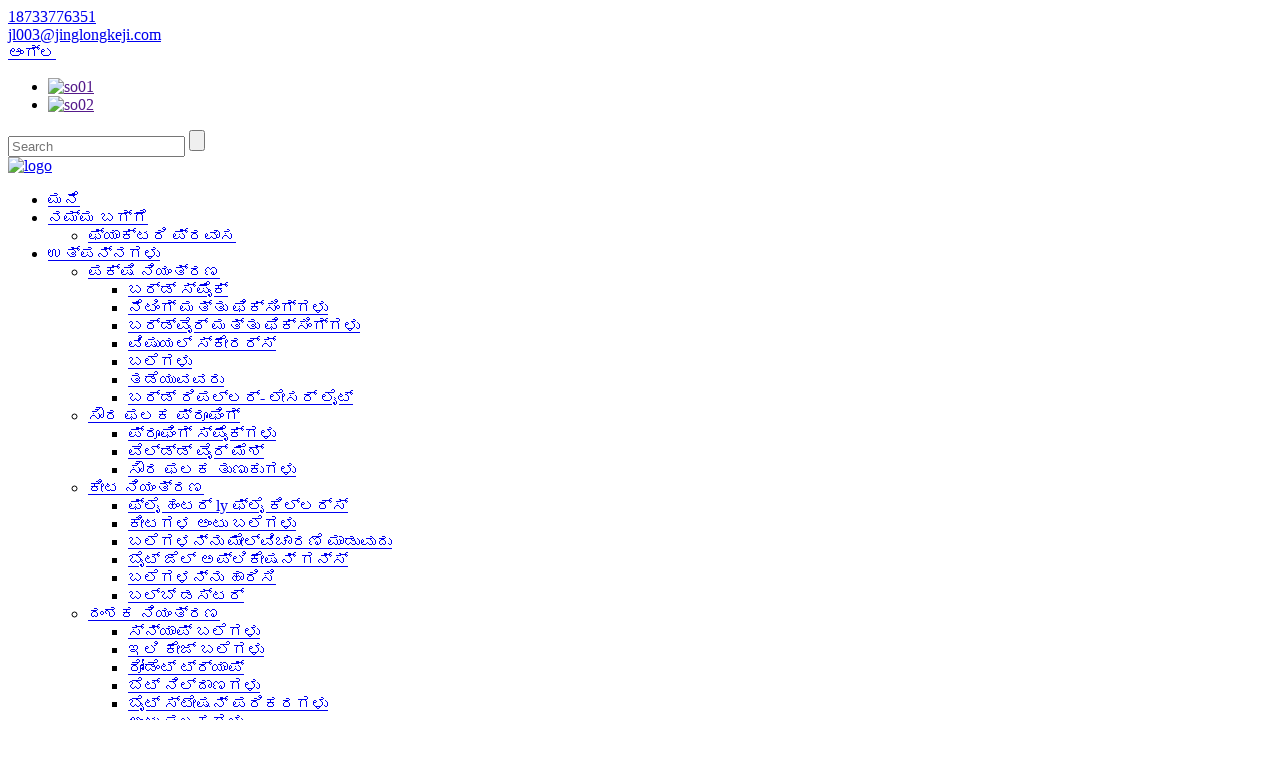

--- FILE ---
content_type: text/html
request_url: http://kn.jlpestsupplies.com/bulb-duster/
body_size: 8411
content:
<!DOCTYPE html>
<html dir="ltr" lang="en">
<head>
<title>ಬಲ್ಬ್ ಡಸ್ಟರ್ ತಯಾರಕರು ಮತ್ತು ಪೂರೈಕೆದಾರರು - ಚೀನಾ ಬಲ್ಬ್ ಡಸ್ಟರ್ ಫ್ಯಾಕ್ಟರಿ</title>
<meta content="text/html; charset=utf-8" http-equiv="Content-Type"/>
<meta content="width=device-width,initial-scale=1,minimum-scale=1,maximum-scale=1,user-scalable=no" name="viewport"/>
<link href="" rel="apple-touch-icon-precomposed"/>
<meta content="telephone=no" name="format-detection"/>
<meta content="yes" name="apple-mobile-web-app-capable"/>
<meta content="black" name="apple-mobile-web-app-status-bar-style"/>
<link href="//cdncn.goodao.net/jlpestsupplies/style/global/style.css" rel="stylesheet"/>
<link href="//cdncn.goodao.net/jlpestsupplies/style/public/public.css" rel="stylesheet"/>
<link href="//cdncn.goodao.net/jlpestsupplies/logo3.png" rel="shortcut icon"/>
<link href="https://www.jlpestsupplies.com/bulb-duster/" rel="canonical"/>
<meta content="ಬಲ್ಬ್ ಡಸ್ಟರ್ ತಯಾರಕರು, ಕಾರ್ಖಾನೆ, ಚೀನಾದಿಂದ ಸರಬರಾಜುದಾರರು, ಸಹಕಾರವನ್ನು ಸ್ಥಾಪಿಸಲು ಮತ್ತು ನಮ್ಮೊಂದಿಗೆ ಉಜ್ವಲ ಭವಿಷ್ಯವನ್ನು ರಚಿಸಲು ನಾವು ನಿಮ್ಮನ್ನು ಪ್ರೀತಿಯಿಂದ ಸ್ವಾಗತಿಸುತ್ತೇವೆ." name="description"/>
</head>
<body>
<section class="container">
<header class="head-wrapper">
<nav class="topbar">
<section class="layout">
<div class="gm-sep head-contact">
<div class="head-phone"><a href="tel:18733776351"><span>
          18733776351          </span></a></div>
<div class="head-email"><a class="add_email12" href="javascript:"><span>
          jl003@jinglongkeji.com          </span></a></div>
</div>
<div class="change-language ensemble">
<div class="change-language-info">
<div class="change-language-title medium-title">
<div class="language-flag language-flag-en"><a href="https://www.jlpestsupplies.com/"><b class="country-flag"></b><span>ಆಂಗ್ಲ</span> </a></div>
<b class="language-icon"></b>
</div>
<div class="change-language-cont sub-content">
<div class="empty"></div>
</div>
</div>
</div>
<!--theme077--> <ul class="social-list">
<li><a href="" target="_blank"><img alt="so01" src="//cdncn.goodao.net/jlpestsupplies/so011.png"/></a></li>
<li><a href="" target="_blank"><img alt="so02" src="//cdncn.goodao.net/jlpestsupplies/so021.png"/></a></li>
</ul>
<section class="head-search">
<div class="head-search-form">
<form action="/search.php" method="get">
<input class="search-ipt" id="s" name="s" placeholder="Search" type="text"/>
<input name="cat" type="hidden" value="490"/>
<input class="search-btn" id="searchsubmit" type="submit" value=""/>
</form>
</div>
<span class="search-toggle"></span> </section>
</section>
</nav>
<nav class="nav-bar">
<section class="nav-wrap">
<div class="logo"> <a href="http://kn.jlpestsupplies.com/">
<img alt="logo" src="//cdncn.goodao.net/jlpestsupplies/logo2.png"/>
</a></div>
<ul class="nav">
<li><a href="/">ಮನೆ</a></li>
<li><a href="http://kn.jlpestsupplies.com/about-us/">ನಮ್ಮ ಬಗ್ಗೆ</a>
<ul class="sub-menu">
<li><a href="http://kn.jlpestsupplies.com/factory-tour/">ಫ್ಯಾಕ್ಟರಿ ಪ್ರವಾಸ</a></li>
</ul>
</li>
<li class="current-menu-ancestor"><a href="http://kn.jlpestsupplies.com/products/">ಉತ್ಪನ್ನಗಳು</a>
<ul class="sub-menu">
<li><a href="http://kn.jlpestsupplies.com/bird-control/">ಪಕ್ಷಿ ನಿಯಂತ್ರಣ</a>
<ul class="sub-menu">
<li><a href="http://kn.jlpestsupplies.com/bird-spikes/">ಬರ್ಡ್ ಸ್ಪೈಕ್</a></li>
<li><a href="http://kn.jlpestsupplies.com/netting-and-fixings/">ನೆಟಿಂಗ್ ಮತ್ತು ಫಿಕ್ಸಿಂಗ್ಗಳು</a></li>
<li><a href="http://kn.jlpestsupplies.com/birdwire-and-fixings/">ಬರ್ಡ್‌ವೈರ್ ಮತ್ತು ಫಿಕ್ಸಿಂಗ್‌ಗಳು</a></li>
<li><a href="http://kn.jlpestsupplies.com/visual-scarers/">ವಿಷುಯಲ್ ಸ್ಕೇರರ್ಸ್</a></li>
<li><a href="http://kn.jlpestsupplies.com/traps/">ಬಲೆಗಳು</a></li>
<li><a href="http://kn.jlpestsupplies.com/deterrents/">ತಡೆಯುವವರು</a></li>
<li><a href="http://kn.jlpestsupplies.com/bird-repeller-laser-light/">ಬರ್ಡ್ ರಿಪಲ್ಲರ್- ಲೇಸರ್ ಲೈಟ್</a></li>
</ul>
</li>
<li><a href="http://kn.jlpestsupplies.com/solar-panel-proofing/">ಸೌರ ಫಲಕ ಪ್ರೂಫಿಂಗ್</a>
<ul class="sub-menu">
<li><a href="http://kn.jlpestsupplies.com/proofing-spikes/">ಪ್ರೂಫಿಂಗ್ ಸ್ಪೈಕ್‌ಗಳು</a></li>
<li><a href="http://kn.jlpestsupplies.com/welded-wire-mesh/">ವೆಲ್ಡ್ಡ್ ವೈರ್ ಮೆಶ್</a></li>
<li><a href="http://kn.jlpestsupplies.com/solar-panel-clips/">ಸೌರ ಫಲಕ ತುಣುಕುಗಳು</a></li>
</ul>
</li>
<li class="current-menu-ancestor current-menu-parent"><a href="http://kn.jlpestsupplies.com/insect-control/">ಕೀಟ ನಿಯಂತ್ರಣ</a>
<ul class="sub-menu">
<li><a href="http://kn.jlpestsupplies.com/fly-hunter-fly-killers/">ಫ್ಲೈ ಹಂಟರ್ ly ಫ್ಲೈ ಕಿಲ್ಲರ್ಸ್</a></li>
<li><a href="http://kn.jlpestsupplies.com/insect-glue-traps/">ಕೀಟಗಳ ಅಂಟು ಬಲೆಗಳು</a></li>
<li><a href="http://kn.jlpestsupplies.com/monitoring-traps/">ಬಲೆಗಳನ್ನು ಮೇಲ್ವಿಚಾರಣೆ ಮಾಡುವುದು</a></li>
<li><a href="http://kn.jlpestsupplies.com/bait-gel-application-guns/">ಬೈಟ್ ಜೆಲ್ ಅಪ್ಲಿಕೇಷನ್ ಗನ್ಸ್</a></li>
<li><a href="http://kn.jlpestsupplies.com/fly-traps/">ಬಲೆಗಳನ್ನು ಹಾರಿಸಿ</a></li>
<li class="nav-current"><a href="http://kn.jlpestsupplies.com/bulb-duster/">ಬಲ್ಬ್ ಡಸ್ಟರ್</a></li>
</ul>
</li>
<li><a href="http://kn.jlpestsupplies.com/rodent-control/">ದಂಶಕ ನಿಯಂತ್ರಣ</a>
<ul class="sub-menu">
<li><a href="http://kn.jlpestsupplies.com/snap-traps/">ಸ್ನ್ಯಾಪ್ ಬಲೆಗಳು</a></li>
<li><a href="http://kn.jlpestsupplies.com/rat-cage-traps/">ಇಲಿ ಕೇಜ್ ಬಲೆಗಳು</a></li>
<li><a href="http://kn.jlpestsupplies.com/rondent-trap/">ರೋಂಡೆಂಟ್ ಟ್ರ್ಯಾಪ್</a></li>
<li><a href="http://kn.jlpestsupplies.com/bait-stations/">ಬೆಟ್ ನಿಲ್ದಾಣಗಳು</a></li>
<li><a href="http://kn.jlpestsupplies.com/bait-station-accessories/">ಬೈಟ್ ಸ್ಟೇಷನ್ ಪರಿಕರಗಳು</a></li>
<li><a href="http://kn.jlpestsupplies.com/glueboards/">ಅಂಟು ಫಲಕಗಳು</a></li>
<li><a href="http://kn.jlpestsupplies.com/proofing-products/">ಪ್ರೂಫಿಂಗ್ ಉತ್ಪನ್ನಗಳು</a></li>
<li><a href="http://kn.jlpestsupplies.com/drain-equipments/">ಡ್ರೈನ್ ಉಪಕರಣಗಳು</a></li>
<li><a href="http://kn.jlpestsupplies.com/electric-roden-killer/">ಎಲೆಕ್ಟ್ರಿಕ್ ರೋಡೆನ್ ಕೊಲೆಗಾರ</a></li>
</ul>
</li>
<li><a href="http://kn.jlpestsupplies.com/wildlife-animal-control/">ವನ್ಯಜೀವಿ ಪ್ರಾಣಿ ನಿಯಂತ್ರಣ</a>
<ul class="sub-menu">
<li><a href="http://kn.jlpestsupplies.com/live-catch-cage-traps/">ಲೈವ್ ಕ್ಯಾಚ್ ಕೇಜ್ ಬಲೆಗಳು</a></li>
<li><a href="http://kn.jlpestsupplies.com/mole-trap/">ಮೋಲ್ ಟ್ರ್ಯಾಪ್</a></li>
<li><a href="http://kn.jlpestsupplies.com/snake-tong/">ಸ್ನೇಕ್ ಟಾಂಗ್</a></li>
</ul>
</li>
<li><a href="http://kn.jlpestsupplies.com/mps-system/">ಎಂಪಿಎಸ್ ವ್ಯವಸ್ಥೆ</a></li>
</ul>
</li>
<li><a href="http://kn.jlpestsupplies.com/news_catalog/news-events/">ನ್ಯೂಸ್ ಈವೆಂಟ್ಗಳು</a></li>
<li><a href="http://kn.jlpestsupplies.com/news_catalog/blog/">ಬ್ಲಾಗ್</a></li>
<li><a href="http://kn.jlpestsupplies.com/contact-us/">ನಮ್ಮನ್ನು ಸಂಪರ್ಕಿಸಿ</a></li>
</ul>
</section>
</nav>
</header>
<nav class="path-bar">
<ul class="path-nav">
<li> <a href="http://kn.jlpestsupplies.com/" itemprop="breadcrumb">ಮನೆ</a></li><li> <a href="http://kn.jlpestsupplies.com/products/" itemprop="breadcrumb" title="Products">ಉತ್ಪನ್ನಗಳು</a> </li><li> <a href="http://kn.jlpestsupplies.com/insect-control/" itemprop="breadcrumb" title="Insect Control">ಕೀಟ ನಿಯಂತ್ರಣ</a> </li><li> <a href="#">ಬಲ್ಬ್ ಡಸ್ಟರ್</a></li>
</ul>
</nav>
<section class="page-layout">
<section class="layout">
<aside class="aside">
<section class="aside-wrap">
<section class="side-widget">
<div class="side-tit-bar">
<h4 class="side-tit">ವರ್ಗಗಳು</h4>
</div>
<div class="side-cate side-hide">
<ul class="side-cate-menu">
<li><a href="http://kn.jlpestsupplies.com/bird-control/">ಪಕ್ಷಿ ನಿಯಂತ್ರಣ</a>
<ul class="sub-menu">
<li><a href="http://kn.jlpestsupplies.com/bird-spikes/">ಬರ್ಡ್ ಸ್ಪೈಕ್</a></li>
<li><a href="http://kn.jlpestsupplies.com/netting-and-fixings/">ನೆಟಿಂಗ್ ಮತ್ತು ಫಿಕ್ಸಿಂಗ್ಗಳು</a></li>
<li><a href="http://kn.jlpestsupplies.com/birdwire-and-fixings/">ಬರ್ಡ್‌ವೈರ್ ಮತ್ತು ಫಿಕ್ಸಿಂಗ್‌ಗಳು</a></li>
<li><a href="http://kn.jlpestsupplies.com/visual-scarers/">ವಿಷುಯಲ್ ಸ್ಕೇರರ್ಸ್</a></li>
<li><a href="http://kn.jlpestsupplies.com/traps/">ಬಲೆಗಳು</a></li>
<li><a href="http://kn.jlpestsupplies.com/deterrents/">ತಡೆಯುವವರು</a></li>
<li><a href="http://kn.jlpestsupplies.com/bird-repeller-laser-light/">ಬರ್ಡ್ ರಿಪಲ್ಲರ್- ಲೇಸರ್ ಲೈಟ್</a></li>
</ul>
</li>
<li><a href="http://kn.jlpestsupplies.com/solar-panel-proofing/">ಸೌರ ಫಲಕ ಪ್ರೂಫಿಂಗ್</a>
<ul class="sub-menu">
<li><a href="http://kn.jlpestsupplies.com/proofing-spikes/">ಪ್ರೂಫಿಂಗ್ ಸ್ಪೈಕ್‌ಗಳು</a></li>
<li><a href="http://kn.jlpestsupplies.com/welded-wire-mesh/">ವೆಲ್ಡ್ಡ್ ವೈರ್ ಮೆಶ್</a></li>
<li><a href="http://kn.jlpestsupplies.com/solar-panel-clips/">ಸೌರ ಫಲಕ ತುಣುಕುಗಳು</a></li>
</ul>
</li>
<li class="current-menu-ancestor current-menu-parent"><a href="http://kn.jlpestsupplies.com/insect-control/">ಕೀಟ ನಿಯಂತ್ರಣ</a>
<ul class="sub-menu">
<li><a href="http://kn.jlpestsupplies.com/fly-hunter-fly-killers/">ಫ್ಲೈ ಹಂಟರ್ ly ಫ್ಲೈ ಕಿಲ್ಲರ್ಸ್</a></li>
<li><a href="http://kn.jlpestsupplies.com/insect-glue-traps/">ಕೀಟಗಳ ಅಂಟು ಬಲೆಗಳು</a></li>
<li><a href="http://kn.jlpestsupplies.com/monitoring-traps/">ಬಲೆಗಳನ್ನು ಮೇಲ್ವಿಚಾರಣೆ ಮಾಡುವುದು</a></li>
<li><a href="http://kn.jlpestsupplies.com/bait-gel-application-guns/">ಬೈಟ್ ಜೆಲ್ ಅಪ್ಲಿಕೇಷನ್ ಗನ್ಸ್</a></li>
<li><a href="http://kn.jlpestsupplies.com/fly-traps/">ಬಲೆಗಳನ್ನು ಹಾರಿಸಿ</a></li>
<li class="nav-current"><a href="http://kn.jlpestsupplies.com/bulb-duster/">ಬಲ್ಬ್ ಡಸ್ಟರ್</a></li>
</ul>
</li>
<li><a href="http://kn.jlpestsupplies.com/rodent-control/">ದಂಶಕ ನಿಯಂತ್ರಣ</a>
<ul class="sub-menu">
<li><a href="http://kn.jlpestsupplies.com/snap-traps/">ಸ್ನ್ಯಾಪ್ ಬಲೆಗಳು</a></li>
<li><a href="http://kn.jlpestsupplies.com/rat-cage-traps/">ಇಲಿ ಕೇಜ್ ಬಲೆಗಳು</a></li>
<li><a href="http://kn.jlpestsupplies.com/rondent-trap/">ರೋಂಡೆಂಟ್ ಟ್ರ್ಯಾಪ್</a></li>
<li><a href="http://kn.jlpestsupplies.com/bait-stations/">ಬೆಟ್ ನಿಲ್ದಾಣಗಳು</a></li>
<li><a href="http://kn.jlpestsupplies.com/bait-station-accessories/">ಬೈಟ್ ಸ್ಟೇಷನ್ ಪರಿಕರಗಳು</a></li>
<li><a href="http://kn.jlpestsupplies.com/glueboards/">ಅಂಟು ಫಲಕಗಳು</a></li>
<li><a href="http://kn.jlpestsupplies.com/proofing-products/">ಪ್ರೂಫಿಂಗ್ ಉತ್ಪನ್ನಗಳು</a></li>
<li><a href="http://kn.jlpestsupplies.com/drain-equipments/">ಡ್ರೈನ್ ಉಪಕರಣಗಳು</a></li>
<li><a href="http://kn.jlpestsupplies.com/electric-roden-killer/">ಎಲೆಕ್ಟ್ರಿಕ್ ರೋಡೆನ್ ಕೊಲೆಗಾರ</a></li>
</ul>
</li>
<li><a href="http://kn.jlpestsupplies.com/wildlife-animal-control/">ವನ್ಯಜೀವಿ ಪ್ರಾಣಿ ನಿಯಂತ್ರಣ</a>
<ul class="sub-menu">
<li><a href="http://kn.jlpestsupplies.com/live-catch-cage-traps/">ಲೈವ್ ಕ್ಯಾಚ್ ಕೇಜ್ ಬಲೆಗಳು</a></li>
<li><a href="http://kn.jlpestsupplies.com/mole-trap/">ಮೋಲ್ ಟ್ರ್ಯಾಪ್</a></li>
<li><a href="http://kn.jlpestsupplies.com/snake-tong/">ಸ್ನೇಕ್ ಟಾಂಗ್</a></li>
</ul>
</li>
<li><a href="http://kn.jlpestsupplies.com/mps-system/">ಎಂಪಿಎಸ್ ವ್ಯವಸ್ಥೆ</a></li>
</ul>
</div>
</section>
<section class="side-widget">
<div class="side-tit-bar">
<h4 class="side-tit">ವೈಶಿಷ್ಟ್ಯ ಉತ್ಪನ್ನಗಳು</h4>
</div>
<section class="products-scroll-list-wrap side-hide">
<a class="products-scroll-btn-prev" href="javascript:"><b></b></a>
<div class="products-scroll-list">
<ul>
<li>
<a href="http://kn.jlpestsupplies.com/6803-stainless-steel-frame-glue-board-fly-trap-lamp-product/"><img alt="6803 Stainless Steel Frame Glue Board Fly Trap Lamp" src="//cdncn.goodao.net/jlpestsupplies/image15-300x200.jpg"/></a>
<div class="pd-info">
<div class="pd-name"><a href="http://kn.jlpestsupplies.com/6803-stainless-steel-frame-glue-board-fly-trap-lamp-product/">6803 ಸ್ಟೇನ್ಲೆಸ್ ಸ್ಟೀಲ್ ಫ್ರೇಮ್ ಅಂಟು ಬೋರ್ಡ್ ಫ್ಲೈ ಟ್ರ್ಯಾಪ್ ಲ್ಯಾಂಪ್</a></div>
</div>
</li>
<li>
<a href="http://kn.jlpestsupplies.com/snake-tong-product/"><img alt="Snake Tong" src="//cdncn.goodao.net/jlpestsupplies/iu2tar2c4g0.jpg"/></a>
<div class="pd-info">
<div class="pd-name"><a href="http://kn.jlpestsupplies.com/snake-tong-product/">ಸ್ನೇಕ್ ಟಾಂಗ್</a></div>
</div>
</li>
<li>
<a href="http://kn.jlpestsupplies.com/foldable-screen-rat-traps-3006-product/"><img alt="Foldable Screen Rat Traps 3006" src="//cdncn.goodao.net/jlpestsupplies/ut3haekjc33.jpg"/></a>
<div class="pd-info">
<div class="pd-name"><a href="http://kn.jlpestsupplies.com/foldable-screen-rat-traps-3006-product/">ಮಡಿಸಬಹುದಾದ ಸ್ಕ್ರೀನ್ ರ್ಯಾಟ್ ಬಲೆಗಳು 3006</a></div>
</div>
</li>
<li>
<a href="http://kn.jlpestsupplies.com/bird-spike-s40-product/"><img alt="Bird Spike S40" src="//cdncn.goodao.net/jlpestsupplies/fvr1z3e4xdd.jpg"/></a>
<div class="pd-info">
<div class="pd-name"><a href="http://kn.jlpestsupplies.com/bird-spike-s40-product/">ಬರ್ಡ್ ಸ್ಪೈಕ್ ಎಸ್ 40</a></div>
</div>
</li>
<li>
<a href="http://kn.jlpestsupplies.com/bird-spike-5010-50-product/"><img alt="Bird Spike 5010-50" src="//cdncn.goodao.net/jlpestsupplies/jfg00vtmof2.jpg"/></a>
<div class="pd-info">
<div class="pd-name"><a href="http://kn.jlpestsupplies.com/bird-spike-5010-50-product/">ಬರ್ಡ್ ಸ್ಪೈಕ್ 5010-50</a></div>
</div>
</li>
</ul>
</div>
<a class="products-scroll-btn-next" href="javascript:"><b></b></a>
</section>
</section>
</section>
</aside>
<section class="products-main">
<div class="main-tit-bar">
<h1 class="title">ಬಲ್ಬ್ ಡಸ್ಟರ್</h1>
<div class="share-this">
<div class="addthis_sharing_toolbox"></div>
</div>
<div class="clear"></div>
</div>
<section class="product-list">
<ul class="product_list_items">
<li class="product_list_item">
<figure>
<span class="item_img"><img alt="Bulb Duster-with 12 Inches brass tube" src="//cdncn.goodao.net/jlpestsupplies/OB-300x200.jpg"/><a href="http://kn.jlpestsupplies.com/bulb-duster-with-12-inches-brass-tube-product/" target="_blank" title="Bulb Duster-with 12 Inches brass tube"></a> </span>
<figcaption>
<div class="item_information">
<h3 class="item_title"><a href="http://kn.jlpestsupplies.com/bulb-duster-with-12-inches-brass-tube-product/" target="_blank" title="Bulb Duster-with 12 Inches brass tube">ಬಲ್ಬ್ ಡಸ್ಟರ್-12 ಇಂಚಿನ ಹಿತ್ತಾಳೆ ಟ್ಯೂಬ್ನೊಂದಿಗೆ</a></h3>
<div class="item_info"><p>ಬಲ್ಬ್ ಡಸ್ಟರ್-12 ಇಂಚಿನ ಹಿತ್ತಾಳೆ ಟ್ಯೂಬ್ನೊಂದಿಗೆ</p>
<p><a>ಉಲ್ಲೇಖ:</a></p>
<p>ಬಲ್ಬ್ ಡಸ್ಟರ್-12 ಇಂಚಿನ ಹಿತ್ತಾಳೆ ಟ್ಯೂಬ್ನೊಂದಿಗೆ</p>
</div>
</div>
<div class="product_btns">
<a class="priduct_btn_inquiry add_email12" href="javascript:" target="_blank">ವಿಚಾರಣೆ</a><a class="priduct_btn_detail" href="http://kn.jlpestsupplies.com/bulb-duster-with-12-inches-brass-tube-product/">ವಿವರ</a>
</div>
</figcaption>
</figure>
</li>
</ul>
</section>
<section class="page-bar">
<div class="pages"></div>
</section>
</section>
</section>
</section>
<footer class="foot-wrapper">
<div class="layout">
<div class="gm-sep foot-items">
<section class="foot-item foot-item-contact">
<div class="foot-cont">
<ul class="foot-contact-list">
<li class="foot-phone"><span class="item-label">ದೂರವಾಣಿ: </span><span class="item-txt">18733776351</span></li> <li class="foot-email"><span class="item-label">ಇ-ಮೇಲ್: </span><span class="item-txt"><a class="add_email12" href="mailto:jl003@jinglongkeji.com">jl003@jinglongkeji.com</a></span></li> <li class="foot-addr"><span class="item-label">ವಿಳಾಸ: </span><span class="item-txt">ಗುವಾಕಿಯಾವೊ ಗ್ರಾಮ, ಯುಕಿಯಾವೊ ಟೌನ್, ಡೊಂಗ್ಗುವಾಂಗ್ ಕೌಂಟಿ, ಕ್ಯಾಂಗ್‌ ou ೌ ನಗರ, ಹೆಬೀ ಪ್ರಾಂತ್ಯ, ಚೀನಾ</span></li> </ul>
</div>
</section>
<section class="foot-item foot-item-inquiry">
<h2 class="foot-tit">ಬೆಲೆಪಟ್ಟಿಗಾಗಿ ವಿಚಾರಣೆ</h2>
<div class="foot-cont">
<div class="subscribe">
<p>ನಮ್ಮ ಉತ್ಪನ್ನಗಳು ಅಥವಾ ಬೆಲೆಪಟ್ಟಿಗಳ ಬಗ್ಗೆ ವಿಚಾರಣೆಗಾಗಿ, ದಯವಿಟ್ಟು ನಿಮ್ಮ ಇಮೇಲ್ ಅನ್ನು ನಮಗೆ ಬಿಡಿ ಮತ್ತು ನಾವು 24 ಗಂಟೆಗಳ ಒಳಗೆ ಸಂಪರ್ಕದಲ್ಲಿರುತ್ತೇವೆ.</p>
<div class="subscribe-form">
<a class="email inquiryfoot" onclick="showMsgPop();">ಬೆಲೆಪಟ್ಟಿಗಾಗಿ ವಿಚಾರಣೆ</a>
</div>
</div>
</div>
</section>
</div>
</div>
<section class="footer">
<div class="layout">
<ul class="foot-nav">
<li><a href="http://kn.jlpestsupplies.com/about-us/">ನಮ್ಮ ಬಗ್ಗೆ</a></li>
<li><a href="http://kn.jlpestsupplies.com/products/">ಉತ್ಪನ್ನಗಳು</a></li>
<li><a href="http://kn.jlpestsupplies.com/news_catalog/news-events/">ನ್ಯೂಸ್ ಈವೆಂಟ್ಗಳು</a></li>
<li><a href="http://kn.jlpestsupplies.com/news_catalog/blog/">ಬ್ಲಾಗ್</a></li>
<li><a href="http://kn.jlpestsupplies.com/contact-us/">ನಮ್ಮನ್ನು ಸಂಪರ್ಕಿಸಿ</a></li>
</ul>
<div class="copyright">© ಕೃತಿಸ್ವಾಮ್ಯ - 2019-2020: ಎಲ್ಲಾ ಹಕ್ಕುಗಳನ್ನು ಕಾಯ್ದಿರಿಸಲಾಗಿದೆ.   </div>
</div>
</section>
</footer>
<div class="foot-gotop"></div>
<aside class="scrollsidebar" id="scrollsidebar">
<section class="side_content">
<div class="side_list">
<header class="hd"><img alt="Online Inuiry" src="//cdn.goodao.net/title_pic.png"/></header>
<div class="cont">
<li><a class="email" href="javascript:" onclick="showMsgPop();">ಇಮೇಲ್ ಕಳುಹಿಸಿ</a></li>
</div>
<div class="side_title"><a class="close_btn"><span>x</span></a></div>
</div>
</section>
<div class="show_btn"></div>
</aside>
<section class="inquiry-pop-bd">
<section class="inquiry-pop">
<i class="ico-close-pop" onclick="hideMsgPop();"></i>
<script src="//www.globalso.site/form.js" type="text/javascript"></script>
</section>
</section>
<script src="//cdncn.goodao.net/jlpestsupplies/style/global/js/jquery.min.js" type="text/javascript"></script>
<script src="//cdncn.goodao.net/jlpestsupplies/style/global/js/common.js" type="text/javascript"></script>
<script src="//cdncn.goodao.net/jlpestsupplies/style/public/public.js" type="text/javascript"></script>
<!--[if lt IE 9]>
<script src="//cdn.goodao.net/jlpestsupplies/style/global/js/html5.js"></script>
<![endif]-->
</section>
<ul class="prisna-wp-translate-seo" id="prisna-translator-seo"><li class="language-flag language-flag-en"><a href="https://www.jlpestsupplies.com/bulb-duster/" target="_blank" title="English"><b class="country-flag"></b><span>ಆಂಗ್ಲ</span></a></li><li class="language-flag language-flag-fr"><a href="http://fr.jlpestsupplies.com/bulb-duster/" target="_blank" title="French"><b class="country-flag"></b><span>ಫ್ರೆಂಚ್</span></a></li><li class="language-flag language-flag-de"><a href="http://de.jlpestsupplies.com/bulb-duster/" target="_blank" title="German"><b class="country-flag"></b><span>ಜರ್ಮನ್</span></a></li><li class="language-flag language-flag-pt"><a href="http://pt.jlpestsupplies.com/bulb-duster/" target="_blank" title="Portuguese"><b class="country-flag"></b><span>ಪೋರ್ಚುಗೀಸ್</span></a></li><li class="language-flag language-flag-es"><a href="http://es.jlpestsupplies.com/bulb-duster/" target="_blank" title="Spanish"><b class="country-flag"></b><span>ಸ್ಪ್ಯಾನಿಷ್</span></a></li><li class="language-flag language-flag-ru"><a href="http://ru.jlpestsupplies.com/bulb-duster/" target="_blank" title="Russian"><b class="country-flag"></b><span>ರಷ್ಯನ್</span></a></li><li class="language-flag language-flag-ja"><a href="http://ja.jlpestsupplies.com/bulb-duster/" target="_blank" title="Japanese"><b class="country-flag"></b><span>ಜಪಾನೀಸ್</span></a></li><li class="language-flag language-flag-ko"><a href="http://ko.jlpestsupplies.com/bulb-duster/" target="_blank" title="Korean"><b class="country-flag"></b><span>ಕೊರಿಯನ್</span></a></li><li class="language-flag language-flag-ar"><a href="http://ar.jlpestsupplies.com/bulb-duster/" target="_blank" title="Arabic"><b class="country-flag"></b><span>ಅರೇಬಿಕ್</span></a></li><li class="language-flag language-flag-ga"><a href="http://ga.jlpestsupplies.com/bulb-duster/" target="_blank" title="Irish"><b class="country-flag"></b><span>ಐರಿಶ್</span></a></li><li class="language-flag language-flag-el"><a href="http://el.jlpestsupplies.com/bulb-duster/" target="_blank" title="Greek"><b class="country-flag"></b><span>ಗ್ರೀಕ್</span></a></li><li class="language-flag language-flag-tr"><a href="http://tr.jlpestsupplies.com/bulb-duster/" target="_blank" title="Turkish"><b class="country-flag"></b><span>ಟರ್ಕಿಶ್</span></a></li><li class="language-flag language-flag-it"><a href="http://it.jlpestsupplies.com/bulb-duster/" target="_blank" title="Italian"><b class="country-flag"></b><span>ಇಟಾಲಿಯನ್</span></a></li><li class="language-flag language-flag-da"><a href="http://da.jlpestsupplies.com/bulb-duster/" target="_blank" title="Danish"><b class="country-flag"></b><span>ಡ್ಯಾನಿಶ್</span></a></li><li class="language-flag language-flag-ro"><a href="http://ro.jlpestsupplies.com/bulb-duster/" target="_blank" title="Romanian"><b class="country-flag"></b><span>ರೊಮೇನಿಯನ್</span></a></li><li class="language-flag language-flag-id"><a href="http://id.jlpestsupplies.com/bulb-duster/" target="_blank" title="Indonesian"><b class="country-flag"></b><span>ಇಂಡೋನೇಷಿಯನ್</span></a></li><li class="language-flag language-flag-cs"><a href="http://cs.jlpestsupplies.com/bulb-duster/" target="_blank" title="Czech"><b class="country-flag"></b><span>ಜೆಕ್</span></a></li><li class="language-flag language-flag-af"><a href="http://af.jlpestsupplies.com/bulb-duster/" target="_blank" title="Afrikaans"><b class="country-flag"></b><span>ಆಫ್ರಿಕಾನ್ಸ್</span></a></li><li class="language-flag language-flag-sv"><a href="http://sv.jlpestsupplies.com/bulb-duster/" target="_blank" title="Swedish"><b class="country-flag"></b><span>ಸ್ವೀಡಿಷ್</span></a></li><li class="language-flag language-flag-pl"><a href="http://pl.jlpestsupplies.com/bulb-duster/" target="_blank" title="Polish"><b class="country-flag"></b><span>ಹೊಳಪು ಕೊಡು</span></a></li><li class="language-flag language-flag-eu"><a href="http://eu.jlpestsupplies.com/bulb-duster/" target="_blank" title="Basque"><b class="country-flag"></b><span>ಬಾಸ್ಕ್</span></a></li><li class="language-flag language-flag-ca"><a href="http://ca.jlpestsupplies.com/bulb-duster/" target="_blank" title="Catalan"><b class="country-flag"></b><span>ಕೆಟಲಾನ್</span></a></li><li class="language-flag language-flag-eo"><a href="http://eo.jlpestsupplies.com/bulb-duster/" target="_blank" title="Esperanto"><b class="country-flag"></b><span>ಎಸ್ಪೆರಾಂಟೊ</span></a></li><li class="language-flag language-flag-hi"><a href="http://hi.jlpestsupplies.com/bulb-duster/" target="_blank" title="Hindi"><b class="country-flag"></b><span>ಹಿಂದಿ</span></a></li><li class="language-flag language-flag-lo"><a href="http://lo.jlpestsupplies.com/bulb-duster/" target="_blank" title="Lao"><b class="country-flag"></b><span>ಲಾವೊ</span></a></li><li class="language-flag language-flag-sq"><a href="http://sq.jlpestsupplies.com/bulb-duster/" target="_blank" title="Albanian"><b class="country-flag"></b><span>ಅಲ್ಬೇನಿಯನ್</span></a></li><li class="language-flag language-flag-am"><a href="http://am.jlpestsupplies.com/bulb-duster/" target="_blank" title="Amharic"><b class="country-flag"></b><span>ಅಂಹರಿಕ್</span></a></li><li class="language-flag language-flag-hy"><a href="http://hy.jlpestsupplies.com/bulb-duster/" target="_blank" title="Armenian"><b class="country-flag"></b><span>ಅರ್ಮೇನಿಯನ್</span></a></li><li class="language-flag language-flag-az"><a href="http://az.jlpestsupplies.com/bulb-duster/" target="_blank" title="Azerbaijani"><b class="country-flag"></b><span>ಅಜೆರ್ಬೈಜಾನಿ</span></a></li><li class="language-flag language-flag-be"><a href="http://be.jlpestsupplies.com/bulb-duster/" target="_blank" title="Belarusian"><b class="country-flag"></b><span>ಬೆಲರೂಸಿಯನ್</span></a></li><li class="language-flag language-flag-bn"><a href="http://bn.jlpestsupplies.com/bulb-duster/" target="_blank" title="Bengali"><b class="country-flag"></b><span>ಬಂಗಾಳಿ</span></a></li><li class="language-flag language-flag-bs"><a href="http://bs.jlpestsupplies.com/bulb-duster/" target="_blank" title="Bosnian"><b class="country-flag"></b><span>ಬೋಸ್ನಿಯನ್</span></a></li><li class="language-flag language-flag-bg"><a href="http://bg.jlpestsupplies.com/bulb-duster/" target="_blank" title="Bulgarian"><b class="country-flag"></b><span>ಬಲ್ಗೇರಿಯನ್</span></a></li><li class="language-flag language-flag-ceb"><a href="http://ceb.jlpestsupplies.com/bulb-duster/" target="_blank" title="Cebuano"><b class="country-flag"></b><span>ಸೆಬುವಾನೋ</span></a></li><li class="language-flag language-flag-ny"><a href="http://ny.jlpestsupplies.com/bulb-duster/" target="_blank" title="Chichewa"><b class="country-flag"></b><span>ಚಿಚೆವಾ</span></a></li><li class="language-flag language-flag-co"><a href="http://co.jlpestsupplies.com/bulb-duster/" target="_blank" title="Corsican"><b class="country-flag"></b><span>ಕಾರ್ಸಿಕನ್</span></a></li><li class="language-flag language-flag-hr"><a href="http://hr.jlpestsupplies.com/bulb-duster/" target="_blank" title="Croatian"><b class="country-flag"></b><span>ಕ್ರೊಯೇಷಿಯಾದ</span></a></li><li class="language-flag language-flag-nl"><a href="http://nl.jlpestsupplies.com/bulb-duster/" target="_blank" title="Dutch"><b class="country-flag"></b><span>ಡಚ್</span></a></li><li class="language-flag language-flag-et"><a href="http://et.jlpestsupplies.com/bulb-duster/" target="_blank" title="Estonian"><b class="country-flag"></b><span>ಎಸ್ಟೋನಿಯನ್</span></a></li><li class="language-flag language-flag-tl"><a href="http://tl.jlpestsupplies.com/bulb-duster/" target="_blank" title="Filipino"><b class="country-flag"></b><span>ಫಿಲಿಪಿನೋ</span></a></li><li class="language-flag language-flag-fi"><a href="http://fi.jlpestsupplies.com/bulb-duster/" target="_blank" title="Finnish"><b class="country-flag"></b><span>ಫಿನ್ನಿಷ್</span></a></li><li class="language-flag language-flag-fy"><a href="http://fy.jlpestsupplies.com/bulb-duster/" target="_blank" title="Frisian"><b class="country-flag"></b><span>ಫ್ರಿಸಿಯನ್</span></a></li><li class="language-flag language-flag-gl"><a href="http://gl.jlpestsupplies.com/bulb-duster/" target="_blank" title="Galician"><b class="country-flag"></b><span>ಗ್ಯಾಲಿಶಿಯನ್</span></a></li><li class="language-flag language-flag-ka"><a href="http://ka.jlpestsupplies.com/bulb-duster/" target="_blank" title="Georgian"><b class="country-flag"></b><span>ಜಾರ್ಜಿಯನ್</span></a></li><li class="language-flag language-flag-gu"><a href="http://gu.jlpestsupplies.com/bulb-duster/" target="_blank" title="Gujarati"><b class="country-flag"></b><span>ಗುಜರಾತಿ</span></a></li><li class="language-flag language-flag-ht"><a href="http://ht.jlpestsupplies.com/bulb-duster/" target="_blank" title="Haitian"><b class="country-flag"></b><span>ಹೈಟಿ</span></a></li><li class="language-flag language-flag-ha"><a href="http://ha.jlpestsupplies.com/bulb-duster/" target="_blank" title="Hausa"><b class="country-flag"></b><span>ಹೌಸಾ</span></a></li><li class="language-flag language-flag-haw"><a href="http://haw.jlpestsupplies.com/bulb-duster/" target="_blank" title="Hawaiian"><b class="country-flag"></b><span>ಹವಾಯಿಯನ್</span></a></li><li class="language-flag language-flag-iw"><a href="http://iw.jlpestsupplies.com/bulb-duster/" target="_blank" title="Hebrew"><b class="country-flag"></b><span>ಹೀಬ್ರೂ</span></a></li><li class="language-flag language-flag-hmn"><a href="http://hmn.jlpestsupplies.com/bulb-duster/" target="_blank" title="Hmong"><b class="country-flag"></b><span>ಮೋಂಗ್</span></a></li><li class="language-flag language-flag-hu"><a href="http://hu.jlpestsupplies.com/bulb-duster/" target="_blank" title="Hungarian"><b class="country-flag"></b><span>ಹಂಗೇರಿಯನ್</span></a></li><li class="language-flag language-flag-is"><a href="http://is.jlpestsupplies.com/bulb-duster/" target="_blank" title="Icelandic"><b class="country-flag"></b><span>ಐಸ್ಲ್ಯಾಂಡಿಕ್</span></a></li><li class="language-flag language-flag-ig"><a href="http://ig.jlpestsupplies.com/bulb-duster/" target="_blank" title="Igbo"><b class="country-flag"></b><span>ಇಗ್ಬೊ</span></a></li><li class="language-flag language-flag-jw"><a href="http://jw.jlpestsupplies.com/bulb-duster/" target="_blank" title="Javanese"><b class="country-flag"></b><span>ಜಾವಾನೀಸ್</span></a></li><li class="language-flag language-flag-kn"><a href="http://kn.jlpestsupplies.com/bulb-duster/" target="_blank" title="Kannada"><b class="country-flag"></b><span>ಕನ್ನಡ</span></a></li><li class="language-flag language-flag-kk"><a href="http://kk.jlpestsupplies.com/bulb-duster/" target="_blank" title="Kazakh"><b class="country-flag"></b><span>ಕ Kazakh ಕ್</span></a></li><li class="language-flag language-flag-km"><a href="http://km.jlpestsupplies.com/bulb-duster/" target="_blank" title="Khmer"><b class="country-flag"></b><span>ಖಮೇರ್</span></a></li><li class="language-flag language-flag-ku"><a href="http://ku.jlpestsupplies.com/bulb-duster/" target="_blank" title="Kurdish"><b class="country-flag"></b><span>ಕುರ್ದಿಶ್</span></a></li><li class="language-flag language-flag-ky"><a href="http://ky.jlpestsupplies.com/bulb-duster/" target="_blank" title="Kyrgyz"><b class="country-flag"></b><span>ಕಿರ್ಗಿಜ್</span></a></li><li class="language-flag language-flag-la"><a href="http://la.jlpestsupplies.com/bulb-duster/" target="_blank" title="Latin"><b class="country-flag"></b><span>ಲ್ಯಾಟಿನ್</span></a></li><li class="language-flag language-flag-lv"><a href="http://lv.jlpestsupplies.com/bulb-duster/" target="_blank" title="Latvian"><b class="country-flag"></b><span>ಲಟ್ವಿಯನ್</span></a></li><li class="language-flag language-flag-lt"><a href="http://lt.jlpestsupplies.com/bulb-duster/" target="_blank" title="Lithuanian"><b class="country-flag"></b><span>ಲಿಥುವೇನಿಯನ್</span></a></li><li class="language-flag language-flag-lb"><a href="http://lb.jlpestsupplies.com/bulb-duster/" target="_blank" title="Luxembou.."><b class="country-flag"></b><span>ಲಕ್ಸೆಂಬೌ ..</span></a></li><li class="language-flag language-flag-mk"><a href="http://mk.jlpestsupplies.com/bulb-duster/" target="_blank" title="Macedonian"><b class="country-flag"></b><span>ಮೆಸಿಡೋನಿಯನ್</span></a></li><li class="language-flag language-flag-mg"><a href="http://mg.jlpestsupplies.com/bulb-duster/" target="_blank" title="Malagasy"><b class="country-flag"></b><span>ಮಲಗಾಸಿ</span></a></li><li class="language-flag language-flag-ms"><a href="http://ms.jlpestsupplies.com/bulb-duster/" target="_blank" title="Malay"><b class="country-flag"></b><span>ಮಲಯ</span></a></li><li class="language-flag language-flag-ml"><a href="http://ml.jlpestsupplies.com/bulb-duster/" target="_blank" title="Malayalam"><b class="country-flag"></b><span>ಮಲಯಾಳಂ</span></a></li><li class="language-flag language-flag-mt"><a href="http://mt.jlpestsupplies.com/bulb-duster/" target="_blank" title="Maltese"><b class="country-flag"></b><span>ಮಾಲ್ಟೀಸ್</span></a></li><li class="language-flag language-flag-mi"><a href="http://mi.jlpestsupplies.com/bulb-duster/" target="_blank" title="Maori"><b class="country-flag"></b><span>ಮಾವೋರಿ</span></a></li><li class="language-flag language-flag-mr"><a href="http://mr.jlpestsupplies.com/bulb-duster/" target="_blank" title="Marathi"><b class="country-flag"></b><span>ಮರಾಠಿ</span></a></li><li class="language-flag language-flag-mn"><a href="http://mn.jlpestsupplies.com/bulb-duster/" target="_blank" title="Mongolian"><b class="country-flag"></b><span>ಮಂಗೋಲಿಯನ್</span></a></li><li class="language-flag language-flag-my"><a href="http://my.jlpestsupplies.com/bulb-duster/" target="_blank" title="Burmese"><b class="country-flag"></b><span>ಬರ್ಮೀಸ್</span></a></li><li class="language-flag language-flag-ne"><a href="http://ne.jlpestsupplies.com/bulb-duster/" target="_blank" title="Nepali"><b class="country-flag"></b><span>ನೇಪಾಳಿ</span></a></li><li class="language-flag language-flag-no"><a href="http://no.jlpestsupplies.com/bulb-duster/" target="_blank" title="Norwegian"><b class="country-flag"></b><span>ನಾರ್ವೇಜಿಯನ್</span></a></li><li class="language-flag language-flag-ps"><a href="http://ps.jlpestsupplies.com/bulb-duster/" target="_blank" title="Pashto"><b class="country-flag"></b><span>ಪಾಷ್ಟೋ</span></a></li><li class="language-flag language-flag-fa"><a href="http://fa.jlpestsupplies.com/bulb-duster/" target="_blank" title="Persian"><b class="country-flag"></b><span>ಪರ್ಷಿಯನ್</span></a></li><li class="language-flag language-flag-pa"><a href="http://pa.jlpestsupplies.com/bulb-duster/" target="_blank" title="Punjabi"><b class="country-flag"></b><span>ಪಂಜಾಬಿ</span></a></li><li class="language-flag language-flag-sr"><a href="http://sr.jlpestsupplies.com/bulb-duster/" target="_blank" title="Serbian"><b class="country-flag"></b><span>ಸರ್ಬಿಯನ್</span></a></li><li class="language-flag language-flag-st"><a href="http://st.jlpestsupplies.com/bulb-duster/" target="_blank" title="Sesotho"><b class="country-flag"></b><span>ಸೆಸೊಥೊ</span></a></li><li class="language-flag language-flag-si"><a href="http://si.jlpestsupplies.com/bulb-duster/" target="_blank" title="Sinhala"><b class="country-flag"></b><span>ಸಿಂಹಳ</span></a></li><li class="language-flag language-flag-sk"><a href="http://sk.jlpestsupplies.com/bulb-duster/" target="_blank" title="Slovak"><b class="country-flag"></b><span>ಸ್ಲೋವಾಕ್</span></a></li><li class="language-flag language-flag-sl"><a href="http://sl.jlpestsupplies.com/bulb-duster/" target="_blank" title="Slovenian"><b class="country-flag"></b><span>ಸ್ಲೊವೇನಿಯನ್</span></a></li><li class="language-flag language-flag-so"><a href="http://so.jlpestsupplies.com/bulb-duster/" target="_blank" title="Somali"><b class="country-flag"></b><span>ಸೊಮಾಲಿ</span></a></li><li class="language-flag language-flag-sm"><a href="http://sm.jlpestsupplies.com/bulb-duster/" target="_blank" title="Samoan"><b class="country-flag"></b><span>ಸಮೋವನ್</span></a></li><li class="language-flag language-flag-gd"><a href="http://gd.jlpestsupplies.com/bulb-duster/" target="_blank" title="Scots Gaelic"><b class="country-flag"></b><span>ಸ್ಕಾಟ್ಸ್ ಗೇಲಿಕ್</span></a></li><li class="language-flag language-flag-sn"><a href="http://sn.jlpestsupplies.com/bulb-duster/" target="_blank" title="Shona"><b class="country-flag"></b><span>ಶೋನಾ</span></a></li><li class="language-flag language-flag-sd"><a href="http://sd.jlpestsupplies.com/bulb-duster/" target="_blank" title="Sindhi"><b class="country-flag"></b><span>ಸಿಂಧಿ</span></a></li><li class="language-flag language-flag-su"><a href="http://su.jlpestsupplies.com/bulb-duster/" target="_blank" title="Sundanese"><b class="country-flag"></b><span>ಸುಂದನೀಸ್</span></a></li><li class="language-flag language-flag-sw"><a href="http://sw.jlpestsupplies.com/bulb-duster/" target="_blank" title="Swahili"><b class="country-flag"></b><span>ಸ್ವಹಿಲಿ</span></a></li><li class="language-flag language-flag-tg"><a href="http://tg.jlpestsupplies.com/bulb-duster/" target="_blank" title="Tajik"><b class="country-flag"></b><span>ತಾಜಿಕ್</span></a></li><li class="language-flag language-flag-ta"><a href="http://ta.jlpestsupplies.com/bulb-duster/" target="_blank" title="Tamil"><b class="country-flag"></b><span>ತಮಿಳು</span></a></li><li class="language-flag language-flag-te"><a href="http://te.jlpestsupplies.com/bulb-duster/" target="_blank" title="Telugu"><b class="country-flag"></b><span>ತೆಲುಗು</span></a></li><li class="language-flag language-flag-th"><a href="http://th.jlpestsupplies.com/bulb-duster/" target="_blank" title="Thai"><b class="country-flag"></b><span>ಥಾಯ್</span></a></li><li class="language-flag language-flag-uk"><a href="http://uk.jlpestsupplies.com/bulb-duster/" target="_blank" title="Ukrainian"><b class="country-flag"></b><span>ಉಕ್ರೇನಿಯನ್</span></a></li><li class="language-flag language-flag-ur"><a href="http://ur.jlpestsupplies.com/bulb-duster/" target="_blank" title="Urdu"><b class="country-flag"></b><span>ಉರ್ದು</span></a></li><li class="language-flag language-flag-uz"><a href="http://uz.jlpestsupplies.com/bulb-duster/" target="_blank" title="Uzbek"><b class="country-flag"></b><span>ಉಜ್ಬೆಕ್</span></a></li><li class="language-flag language-flag-vi"><a href="http://vi.jlpestsupplies.com/bulb-duster/" target="_blank" title="Vietnamese"><b class="country-flag"></b><span>ವಿಯೆಟ್ನಾಮೀಸ್</span></a></li><li class="language-flag language-flag-cy"><a href="http://cy.jlpestsupplies.com/bulb-duster/" target="_blank" title="Welsh"><b class="country-flag"></b><span>ವೆಲ್ಷ್</span></a></li><li class="language-flag language-flag-xh"><a href="http://xh.jlpestsupplies.com/bulb-duster/" target="_blank" title="Xhosa"><b class="country-flag"></b><span>ಷೋಸಾ</span></a></li><li class="language-flag language-flag-yi"><a href="http://yi.jlpestsupplies.com/bulb-duster/" target="_blank" title="Yiddish"><b class="country-flag"></b><span>ಯಿಡ್ಡಿಷ್</span></a></li><li class="language-flag language-flag-yo"><a href="http://yo.jlpestsupplies.com/bulb-duster/" target="_blank" title="Yoruba"><b class="country-flag"></b><span>ಯೊರುಬಾ</span></a></li><li class="language-flag language-flag-zu"><a href="http://zu.jlpestsupplies.com/bulb-duster/" target="_blank" title="Zulu"><b class="country-flag"></b><span>ಜುಲು</span></a></li></ul> <script>
function getCookie(name) {
    var arg = name + "=";
    var alen = arg.length;
    var clen = document.cookie.length;
    var i = 0;
    while (i < clen) {
        var j = i + alen;
        if (document.cookie.substring(i, j) == arg) return getCookieVal(j);
        i = document.cookie.indexOf(" ", i) + 1;
        if (i == 0) break;
    }
    return null;
}
function setCookie(name, value) {
    var expDate = new Date();
    var argv = setCookie.arguments;
    var argc = setCookie.arguments.length;
    var expires = (argc > 2) ? argv[2] : null;
    var path = (argc > 3) ? argv[3] : null;
    var domain = (argc > 4) ? argv[4] : null;
    var secure = (argc > 5) ? argv[5] : false;
    if (expires != null) {
        expDate.setTime(expDate.getTime() + expires);
    }
    document.cookie = name + "=" + escape(value) + ((expires == null) ? "": ("; expires=" + expDate.toUTCString())) + ((path == null) ? "": ("; path=" + path)) + ((domain == null) ? "": ("; domain=" + domain)) + ((secure == true) ? "; secure": "");
}
function getCookieVal(offset) {
    var endstr = document.cookie.indexOf(";", offset);
    if (endstr == -1) endstr = document.cookie.length;
    return unescape(document.cookie.substring(offset, endstr));
}

var firstshow = 0;
var cfstatshowcookie = getCookie('easyiit_stats');
if (cfstatshowcookie != 1) {
    a = new Date();
    h = a.getHours();
    m = a.getMinutes();
    s = a.getSeconds();
    sparetime = 1000 * 60 * 60 * 24 * 1 - (h * 3600 + m * 60 + s) * 1000 - 1;
    setCookie('easyiit_stats', 1, sparetime, '/');
    firstshow = 1;
}
if (!navigator.cookieEnabled) {
    firstshow = 0;
}
var referrer = escape(document.referrer);
var currweb = escape(location.href);
var screenwidth = screen.width;
var screenheight = screen.height;
var screencolordepth = screen.colorDepth;
$(function($){
   $.get("/statistic.php", { action:'stats_init', assort:0, referrer:referrer, currweb:currweb , firstshow:firstshow ,screenwidth:screenwidth, screenheight: screenheight, screencolordepth: screencolordepth, ranstr: Math.random()},function(data){}, "json");
			
});
</script>
</body>
</html><!-- Globalso Cache file was created in 0.14234709739685 seconds, on 24-10-20 11:17:50 --><!-- via php -->